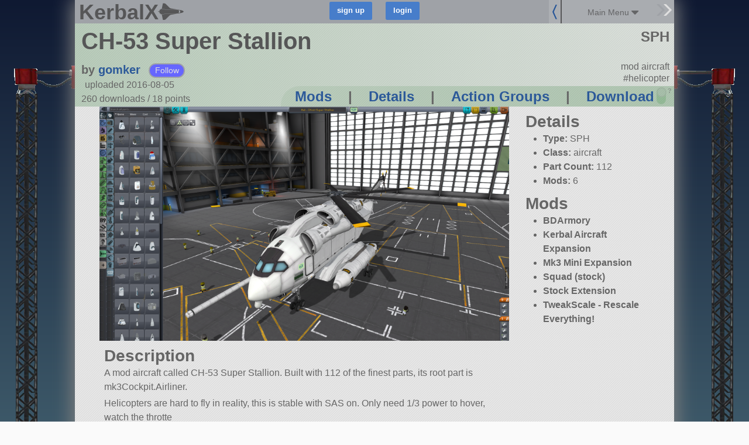

--- FILE ---
content_type: text/javascript; charset=utf-8
request_url: https://kerbalx.com/comments?root_id=16412&root_type=Craft
body_size: 674
content:
$('.comments:visible').html("<div class=\'comment_header\'>\n<h3>Comments<\/h3>\n<div class=\'reply_to_op\' id=\'comment_reply_form_16412\'>\n<div class=\'comment_form\'>\n<form class=\"new_comment\" id=\"new_comment\" action=\"/comments\" accept-charset=\"UTF-8\" data-remote=\"true\" method=\"post\"><input name=\"utf8\" type=\"hidden\" value=\"&#x2713;\" /><input type=\"hidden\" name=\"comment[parent_type]\" id=\"comment_parent_type\" value=\"Craft\" />\n<input type=\"hidden\" name=\"comment[parent_id]\" id=\"comment_parent_id\" value=\"16412\" />\n<div class=\'text\'>\n<textarea placeholder=\"Add a Comment\" autocomplete=\"false\" name=\"comment[raw]\" id=\"comment_raw\">\n<\/textarea>\n<\/div>\n<div class=\'small_top\'><a class=\"markup_help_link click_protected\" data-remote=\"true\" href=\"/markdown_help?for=comments\">MarkDown Help<\/a><\/div>\n<div class=\'submit\'>\n<input type=\"submit\" name=\"commit\" value=\"add\" class=\"comment_submit_bttn\" title=\"or press ctrl+enter\" />\n<div class=\'info\'>\n<a data-remote=\"true\" href=\"/comments?root_id=16412&amp;root_type=Craft\">refresh<\/a>\n<\/div>\n<\/div>\n<\/form><div class=\'clear\'><\/div>\n<div class=\'comment_errors\'><\/div>\n<\/div>\n\n<\/div>\n<div id=\'new_replies\'><\/div>\n<\/div>\n<div class=\'comment_list\'>\n<div class=\'comment top_level_comment\' data-parent_id=\'16412\' id=\'comment_6717\'>\n<div class=\'comment_links\'>\n<a href=\"/AdrianK25\">AdrianK25<\/a>\nover 9 years ago\n(edited: \nover 9 years ago)\n|\n<div class=\'votes inline\'>\n3 points\n<\/div>\n<div class=\'right\'>\n|\n<a class=\"report_link\" data-remote=\"true\" href=\"/reports/new?object_class=Comment&amp;object_id=6717\">report<\/a>\n|\n<a data-remote=\"true\" href=\"/comments/new?parent_id=6717&amp;parent_type=Comment\">reply<\/a>\n<\/div>\n<\/div>\n<div class=\'clear\'><\/div>\n<div class=\'vote_links\'>\n<a class=\"comment_vote_link\" data-comment_id=\"6717\" data-vote=\"up\" href=\"\"><div class=\'upvote\'><\/div>\n<\/a><a class=\"comment_vote_link\" data-comment_id=\"6717\" data-vote=\"down\" href=\"\"><div class=\'dnvote\'><\/div>\n<\/a><\/div>\n<div class=\'content\'>\n<p><p>Looks great! ;) I would hide all those SAS modules though :P<\/p>\n<\/p>\n<\/div>\n<div class=\'clear\'><\/div>\n<div class=\'clear\'><\/div>\n<div class=\'hidden reply\' id=\'comment_reply_form_6717\'><\/div>\n<div class=\'new_replies\'><\/div>\n<div class=\'replies_container\'>\n<div class=\'comment_replies with_bottom_margin\'>\n<div class=\'comment\' data-parent_id=\'6717\' id=\'comment_6720\'>\n<div class=\'comment_links\'>\n<a href=\"/gomker\">gomker<\/a>\nover 9 years ago\n(edited: \nover 9 years ago)\n|\n<div class=\'votes inline\'>\n2 points\n<\/div>\n<div class=\'right\'>\n|\n<a class=\"report_link\" data-remote=\"true\" href=\"/reports/new?object_class=Comment&amp;object_id=6720\">report<\/a>\n|\n<a data-remote=\"true\" href=\"/comments/new?parent_id=6720&amp;parent_type=Comment\">reply<\/a>\n<\/div>\n<\/div>\n<div class=\'clear\'><\/div>\n<div class=\'vote_links\'>\n<a class=\"comment_vote_link\" data-comment_id=\"6720\" data-vote=\"up\" href=\"\"><div class=\'upvote\'><\/div>\n<\/a><a class=\"comment_vote_link\" data-comment_id=\"6720\" data-vote=\"down\" href=\"\"><div class=\'dnvote\'><\/div>\n<\/a><\/div>\n<div class=\'content\'>\n<p><p>Yeah, first pass. Its still not as stable as I would like, guess that&rsquo;s like a real helicopter :)<\/p>\n<\/p>\n<\/div>\n<div class=\'clear\'><\/div>\n<div class=\'clear\'><\/div>\n<div class=\'hidden reply\' id=\'comment_reply_form_6720\'><\/div>\n<div class=\'new_replies\'><\/div>\n<div class=\'replies_container\'>\n<\/div>\n<\/div>\n<div class=\'clear\'><\/div>\n<div class=\'clear\'><\/div>\n\n<\/div>\n<\/div>\n<\/div>\n<div class=\'clear\'><\/div>\n<div class=\'comment top_level_comment\' data-parent_id=\'16412\' id=\'comment_6730\'>\n<div class=\'comment_links\'>\n<a href=\"/Jaguar\">Jaguar<\/a>\nover 9 years ago\n(edited: \nabout 9 years ago)\n|\n<div class=\'votes inline\'>\n2 points\n<\/div>\n<div class=\'right\'>\n|\n<a class=\"report_link\" data-remote=\"true\" href=\"/reports/new?object_class=Comment&amp;object_id=6730\">report<\/a>\n|\n<a data-remote=\"true\" href=\"/comments/new?parent_id=6730&amp;parent_type=Comment\">reply<\/a>\n<\/div>\n<\/div>\n<div class=\'clear\'><\/div>\n<div class=\'vote_links\'>\n<a class=\"comment_vote_link\" data-comment_id=\"6730\" data-vote=\"up\" href=\"\"><div class=\'upvote\'><\/div>\n<\/a><a class=\"comment_vote_link\" data-comment_id=\"6730\" data-vote=\"down\" href=\"\"><div class=\'dnvote\'><\/div>\n<\/a><\/div>\n<div class=\'content\'>\n<p><p>looks great, the fuselage looks definitely like a ch-53 however, the cockpit makes it look like a merlin helicopter. try chucking on some fuel tanks to make the nose slightly thicker resembling a sea stallion better. also landing gear is a bit tall. otherwise sik design m8!<\/p>\n<\/p>\n<\/div>\n<div class=\'clear\'><\/div>\n<div class=\'clear\'><\/div>\n<div class=\'hidden reply\' id=\'comment_reply_form_6730\'><\/div>\n<div class=\'new_replies\'><\/div>\n<div class=\'replies_container\'>\n<div class=\'comment_replies with_bottom_margin\'>\n<div class=\'comment\' data-parent_id=\'6730\' id=\'comment_6887\'>\n<div class=\'comment_links\'>\n<a href=\"/gomker\">gomker<\/a>\nabout 9 years ago\n|\n<div class=\'votes inline\'>\n1 points\n<\/div>\n<div class=\'right\'>\n|\n<a class=\"report_link\" data-remote=\"true\" href=\"/reports/new?object_class=Comment&amp;object_id=6887\">report<\/a>\n|\n<a data-remote=\"true\" href=\"/comments/new?parent_id=6887&amp;parent_type=Comment\">reply<\/a>\n<\/div>\n<\/div>\n<div class=\'clear\'><\/div>\n<div class=\'vote_links\'>\n<a class=\"comment_vote_link\" data-comment_id=\"6887\" data-vote=\"up\" href=\"\"><div class=\'upvote\'><\/div>\n<\/a><a class=\"comment_vote_link\" data-comment_id=\"6887\" data-vote=\"down\" href=\"\"><div class=\'dnvote\'><\/div>\n<\/a><\/div>\n<div class=\'content\'>\n<p><p>Thanks, it&rsquo;s hard to find a good helo cockpit. I didn&rsquo;t know about the merlin, may do one next, allow me to do less parts maybe.<\/p>\n<\/p>\n<\/div>\n<div class=\'clear\'><\/div>\n<div class=\'clear\'><\/div>\n<div class=\'hidden reply\' id=\'comment_reply_form_6887\'><\/div>\n<div class=\'new_replies\'><\/div>\n<div class=\'replies_container\'>\n<\/div>\n<\/div>\n<div class=\'clear\'><\/div>\n<div class=\'clear\'><\/div>\n\n<\/div>\n<\/div>\n<\/div>\n<div class=\'clear\'><\/div>\n<div class=\'clear\'><\/div>\n\n<\/div>\n")
$(".new_comment")[0].reset();
comment_link_actions();
adjust_content_for_rhs_container()


--- FILE ---
content_type: text/javascript; charset=utf-8
request_url: https://kerbalx.com/crafts/16412?additional_craft=true
body_size: -175
content:
$('.additional_craft').html("<div class=\'clear\'><\/div>\n<div class=\'additional_craft_outer\'>\n<div class=\'centered small\'>\n<h5>More craft from gomker<\/h5>\n<\/div>\n<div class=\'craft_list user_craft_list\'>\n<div class=\'clear\'><\/div>\n<div class=\'craft_outter_container grid_6\'>\n<div class=\'craft super_small_name\' data-craft_id=\'45568\'>\n<a href=\'/gomker/X-Scorpion\'>\n<div class=\'craft_image_small\'>\n<div class=\'list_image\' style=\'background-image:url(https://t.kerbalx.com/45568.jpg);  background-size: 100% Auto; background-repeat: no-repeat;\'><\/div>\n<\/div>\n<div class=\'craft_image_medium\'>\n<div class=\'list_image\' style=\'background-image:url(https://t.kerbalx.com/45568_medium.jpg);  background-size: 100% Auto; background-repeat: no-repeat;\'><\/div>\n<\/div>\n<div class=\'craft_image_wide\'>\n<div class=\'list_image\' style=\'background-image:url(https://t.kerbalx.com/45568_wide.jpg); background-size: 100% Auto; background-repeat: no-repeat;\'><\/div>\n<\/div>\n<div class=\'craft_name\'>\nX - Scorpion\n<\/div>\n<\/a>\n<\/div>\n<\/div>\n<div class=\'craft_outter_container grid_6\'>\n<div class=\'craft super_small_name\' data-craft_id=\'45496\'>\n<a href=\'/gomker/FA-18\'>\n<div class=\'craft_image_small\'>\n<div class=\'list_image\' style=\'background-image:url(https://t.kerbalx.com/45496.jpg);  background-size: 100% Auto; background-repeat: no-repeat;\'><\/div>\n<\/div>\n<div class=\'craft_image_medium\'>\n<div class=\'list_image\' style=\'background-image:url(https://t.kerbalx.com/45496_medium.jpg);  background-size: 100% Auto; background-repeat: no-repeat;\'><\/div>\n<\/div>\n<div class=\'craft_image_wide\'>\n<div class=\'list_image\' style=\'background-image:url(https://t.kerbalx.com/45496_wide.jpg); background-size: 100% Auto; background-repeat: no-repeat;\'><\/div>\n<\/div>\n<div class=\'craft_name\'>\nFA-18\n<\/div>\n<\/a>\n<\/div>\n<\/div>\n<div class=\'clear\'><\/div>\n<div class=\'craft_outter_container grid_6\'>\n<div class=\'craft super_small_name\' data-craft_id=\'31036\'>\n<a href=\'/gomker/Boat---Dallesque\'>\n<div class=\'craft_image_small\'>\n<div class=\'list_image\' style=\'background-image:url(https://t.kerbalx.com/31036.jpg);  background-size: 100% Auto; background-repeat: no-repeat;\'><\/div>\n<\/div>\n<div class=\'craft_image_medium\'>\n<div class=\'list_image\' style=\'background-image:url(https://t.kerbalx.com/31036_medium.jpg);  background-size: 100% Auto; background-repeat: no-repeat;\'><\/div>\n<\/div>\n<div class=\'craft_image_wide\'>\n<div class=\'list_image\' style=\'background-image:url(https://t.kerbalx.com/31036_wide.jpg); background-size: 100% Auto; background-repeat: no-repeat;\'><\/div>\n<\/div>\n<div class=\'craft_name\'>\nBoat - Dallesque\n<\/div>\n<\/a>\n<\/div>\n<\/div>\n<div class=\'craft_outter_container grid_6\'>\n<div class=\'craft super_small_name\' data-craft_id=\'45261\'>\n<a href=\'/gomker/AC-130\'>\n<div class=\'craft_image_small\'>\n<div class=\'list_image\' style=\'background-image:url(https://t.kerbalx.com/45261.jpg);  background-size: 100% Auto; background-repeat: no-repeat;\'><\/div>\n<\/div>\n<div class=\'craft_image_medium\'>\n<div class=\'list_image\' style=\'background-image:url(https://t.kerbalx.com/45261_medium.jpg);  background-size: 100% Auto; background-repeat: no-repeat;\'><\/div>\n<\/div>\n<div class=\'craft_image_wide\'>\n<div class=\'list_image\' style=\'background-image:url(https://t.kerbalx.com/45261_wide.jpg); background-size: 100% Auto; background-repeat: no-repeat;\'><\/div>\n<\/div>\n<div class=\'craft_name\'>\nAC - 130\n<\/div>\n<\/a>\n<\/div>\n<\/div>\n<div class=\'clear\'><\/div>\n<div class=\'no_more\'><\/div>\n\n<\/div>\n<\/div>\n<div class=\'clear\'><\/div>\n<div class=\'recent_craft_outer\'>\n<div class=\'centered small\'>\n<h5>gomker&#39;s most recent creation<\/h5>\n<\/div>\n<div class=\'craft_list user_craft_list\'>\n<div class=\'clear\'><\/div>\n<div class=\'craft_outter_container grid_12\'>\n<div class=\'craft super_small_name\' data-craft_id=\'45688\'>\n<a href=\'/gomker/Su-K34\'>\n<div class=\'craft_image_small\'>\n<div class=\'list_image\' style=\'background-image:url(https://t.kerbalx.com/45688.jpg);  background-size: 100% Auto; background-repeat: no-repeat;\'><\/div>\n<\/div>\n<div class=\'craft_image_medium\'>\n<div class=\'list_image\' style=\'background-image:url(https://t.kerbalx.com/45688_medium.jpg);  background-size: 100% Auto; background-repeat: no-repeat;\'><\/div>\n<\/div>\n<div class=\'craft_image_wide\'>\n<div class=\'list_image\' style=\'background-image:url(https://t.kerbalx.com/45688_wide.jpg); background-size: 100% Auto; background-repeat: no-repeat;\'><\/div>\n<\/div>\n<div class=\'craft_name\'>\nSu - K34\n<\/div>\n<\/a>\n<\/div>\n<\/div>\n<div class=\'clear\'><\/div>\n<div class=\'no_more\'><\/div>\n\n<\/div>\n<\/div>\n<div class=\'grid_12\'>\n<div class=\'all_craft_link\'>\n<div class=\'content_for_additional_craft_links\'><\/div>\n<\/div>\n<\/div>\n")
adjust_content_for_rhs_container()
$('.content_for_additional_craft_links').html($('.content_for_additional_craft_links_do').html())
set_download_links()
